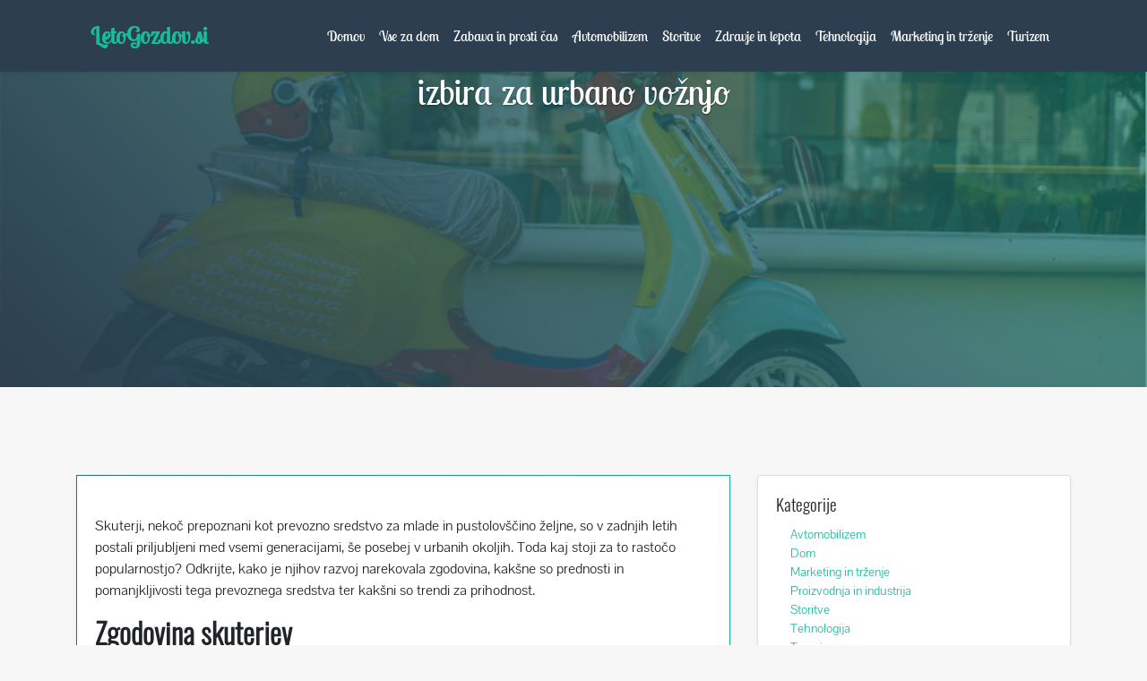

--- FILE ---
content_type: text/html; charset=UTF-8
request_url: https://www.letogozdov.si/skuterji/
body_size: 13201
content:
<!doctype html>
<html dir="ltr" lang="sl-SI" prefix="og: https://ogp.me/ns#">
<head>
    <meta charset="UTF-8">
    <meta name="viewport" content="width=device-width, initial-scale=1">
    <link rel="profile" href="https://gmpg.org/xfn/11">
    <title>Skuterji | LetoGozdov.si</title>
	<style>img:is([sizes="auto" i], [sizes^="auto," i]) { contain-intrinsic-size: 3000px 1500px }</style>
	
		<!-- All in One SEO 4.8.4.1 - aioseo.com -->
	<meta name="description" content="Skuterji so več kot le prevozno sredstvo. Odkrijte, kako kultura in trendi oblikujejo svet skuterjev in njihovo vlogo v sodobnem urbanem okolju." />
	<meta name="robots" content="max-snippet:-1, max-image-preview:large, max-video-preview:-1" />
	<meta name="author" content="gorecwp"/>
	<link rel="canonical" href="https://www.letogozdov.si/skuterji/" />
	<meta name="generator" content="All in One SEO (AIOSEO) 4.8.4.1" />
		<meta property="og:locale" content="sl_SI" />
		<meta property="og:site_name" content="LetoGozdov.si |" />
		<meta property="og:type" content="article" />
		<meta property="og:title" content="Skuterji | LetoGozdov.si" />
		<meta property="og:description" content="Skuterji so več kot le prevozno sredstvo. Odkrijte, kako kultura in trendi oblikujejo svet skuterjev in njihovo vlogo v sodobnem urbanem okolju." />
		<meta property="og:url" content="https://www.letogozdov.si/skuterji/" />
		<meta property="article:published_time" content="2023-08-28T20:15:20+00:00" />
		<meta property="article:modified_time" content="2023-08-28T20:18:27+00:00" />
		<meta name="twitter:card" content="summary_large_image" />
		<meta name="twitter:title" content="Skuterji | LetoGozdov.si" />
		<meta name="twitter:description" content="Skuterji so več kot le prevozno sredstvo. Odkrijte, kako kultura in trendi oblikujejo svet skuterjev in njihovo vlogo v sodobnem urbanem okolju." />
		<script type="application/ld+json" class="aioseo-schema">
			{"@context":"https:\/\/schema.org","@graph":[{"@type":"Article","@id":"https:\/\/www.letogozdov.si\/skuterji\/#article","name":"Skuterji | LetoGozdov.si","headline":"Zakaj so skuterji postali tako priljubljena izbira za urbano vo\u017enjo","author":{"@id":"https:\/\/www.letogozdov.si\/author\/gorecwp\/#author"},"publisher":{"@id":"https:\/\/www.letogozdov.si\/#organization"},"image":{"@type":"ImageObject","url":"https:\/\/www.letogozdov.si\/wp-content\/uploads\/2023\/08\/skuterji-2.png","width":800,"height":533,"caption":"Skuter"},"datePublished":"2023-08-28T22:15:20+02:00","dateModified":"2023-08-28T22:18:27+02:00","inLanguage":"sl-SI","mainEntityOfPage":{"@id":"https:\/\/www.letogozdov.si\/skuterji\/#webpage"},"isPartOf":{"@id":"https:\/\/www.letogozdov.si\/skuterji\/#webpage"},"articleSection":"Avtomobilizem, Skuterji"},{"@type":"BreadcrumbList","@id":"https:\/\/www.letogozdov.si\/skuterji\/#breadcrumblist","itemListElement":[{"@type":"ListItem","@id":"https:\/\/www.letogozdov.si#listItem","position":1,"name":"Domov","item":"https:\/\/www.letogozdov.si","nextItem":{"@type":"ListItem","@id":"https:\/\/www.letogozdov.si\/category\/avtomobilizem\/#listItem","name":"Avtomobilizem"}},{"@type":"ListItem","@id":"https:\/\/www.letogozdov.si\/category\/avtomobilizem\/#listItem","position":2,"name":"Avtomobilizem","item":"https:\/\/www.letogozdov.si\/category\/avtomobilizem\/","nextItem":{"@type":"ListItem","@id":"https:\/\/www.letogozdov.si\/skuterji\/#listItem","name":"Zakaj so skuterji postali tako priljubljena izbira za urbano vo\u017enjo"},"previousItem":{"@type":"ListItem","@id":"https:\/\/www.letogozdov.si#listItem","name":"Domov"}},{"@type":"ListItem","@id":"https:\/\/www.letogozdov.si\/skuterji\/#listItem","position":3,"name":"Zakaj so skuterji postali tako priljubljena izbira za urbano vo\u017enjo","previousItem":{"@type":"ListItem","@id":"https:\/\/www.letogozdov.si\/category\/avtomobilizem\/#listItem","name":"Avtomobilizem"}}]},{"@type":"Organization","@id":"https:\/\/www.letogozdov.si\/#organization","name":"LetoGozdov.si","url":"https:\/\/www.letogozdov.si\/"},{"@type":"Person","@id":"https:\/\/www.letogozdov.si\/author\/gorecwp\/#author","url":"https:\/\/www.letogozdov.si\/author\/gorecwp\/","name":"gorecwp","image":{"@type":"ImageObject","@id":"https:\/\/www.letogozdov.si\/skuterji\/#authorImage","url":"https:\/\/secure.gravatar.com\/avatar\/2eb509e622db95d1c0dbe9bb9ce0d9dd8785aafea8a621636ca68d5be08fb122?s=96&d=mm&r=g","width":96,"height":96,"caption":"gorecwp"}},{"@type":"WebPage","@id":"https:\/\/www.letogozdov.si\/skuterji\/#webpage","url":"https:\/\/www.letogozdov.si\/skuterji\/","name":"Skuterji | LetoGozdov.si","description":"Skuterji so ve\u010d kot le prevozno sredstvo. Odkrijte, kako kultura in trendi oblikujejo svet skuterjev in njihovo vlogo v sodobnem urbanem okolju.","inLanguage":"sl-SI","isPartOf":{"@id":"https:\/\/www.letogozdov.si\/#website"},"breadcrumb":{"@id":"https:\/\/www.letogozdov.si\/skuterji\/#breadcrumblist"},"author":{"@id":"https:\/\/www.letogozdov.si\/author\/gorecwp\/#author"},"creator":{"@id":"https:\/\/www.letogozdov.si\/author\/gorecwp\/#author"},"image":{"@type":"ImageObject","url":"https:\/\/www.letogozdov.si\/wp-content\/uploads\/2023\/08\/skuterji-2.png","@id":"https:\/\/www.letogozdov.si\/skuterji\/#mainImage","width":800,"height":533,"caption":"Skuter"},"primaryImageOfPage":{"@id":"https:\/\/www.letogozdov.si\/skuterji\/#mainImage"},"datePublished":"2023-08-28T22:15:20+02:00","dateModified":"2023-08-28T22:18:27+02:00"},{"@type":"WebSite","@id":"https:\/\/www.letogozdov.si\/#website","url":"https:\/\/www.letogozdov.si\/","name":"LetoGozdov.si","inLanguage":"sl-SI","publisher":{"@id":"https:\/\/www.letogozdov.si\/#organization"}}]}
		</script>
		<!-- All in One SEO -->

<link rel="alternate" type="application/rss+xml" title="LetoGozdov.si &raquo; Vir" href="https://www.letogozdov.si/feed/" />
<script type="text/javascript">
/* <![CDATA[ */
window._wpemojiSettings = {"baseUrl":"https:\/\/s.w.org\/images\/core\/emoji\/16.0.1\/72x72\/","ext":".png","svgUrl":"https:\/\/s.w.org\/images\/core\/emoji\/16.0.1\/svg\/","svgExt":".svg","source":{"concatemoji":"https:\/\/www.letogozdov.si\/wp-includes\/js\/wp-emoji-release.min.js?ver=6.8.3"}};
/*! This file is auto-generated */
!function(s,n){var o,i,e;function c(e){try{var t={supportTests:e,timestamp:(new Date).valueOf()};sessionStorage.setItem(o,JSON.stringify(t))}catch(e){}}function p(e,t,n){e.clearRect(0,0,e.canvas.width,e.canvas.height),e.fillText(t,0,0);var t=new Uint32Array(e.getImageData(0,0,e.canvas.width,e.canvas.height).data),a=(e.clearRect(0,0,e.canvas.width,e.canvas.height),e.fillText(n,0,0),new Uint32Array(e.getImageData(0,0,e.canvas.width,e.canvas.height).data));return t.every(function(e,t){return e===a[t]})}function u(e,t){e.clearRect(0,0,e.canvas.width,e.canvas.height),e.fillText(t,0,0);for(var n=e.getImageData(16,16,1,1),a=0;a<n.data.length;a++)if(0!==n.data[a])return!1;return!0}function f(e,t,n,a){switch(t){case"flag":return n(e,"\ud83c\udff3\ufe0f\u200d\u26a7\ufe0f","\ud83c\udff3\ufe0f\u200b\u26a7\ufe0f")?!1:!n(e,"\ud83c\udde8\ud83c\uddf6","\ud83c\udde8\u200b\ud83c\uddf6")&&!n(e,"\ud83c\udff4\udb40\udc67\udb40\udc62\udb40\udc65\udb40\udc6e\udb40\udc67\udb40\udc7f","\ud83c\udff4\u200b\udb40\udc67\u200b\udb40\udc62\u200b\udb40\udc65\u200b\udb40\udc6e\u200b\udb40\udc67\u200b\udb40\udc7f");case"emoji":return!a(e,"\ud83e\udedf")}return!1}function g(e,t,n,a){var r="undefined"!=typeof WorkerGlobalScope&&self instanceof WorkerGlobalScope?new OffscreenCanvas(300,150):s.createElement("canvas"),o=r.getContext("2d",{willReadFrequently:!0}),i=(o.textBaseline="top",o.font="600 32px Arial",{});return e.forEach(function(e){i[e]=t(o,e,n,a)}),i}function t(e){var t=s.createElement("script");t.src=e,t.defer=!0,s.head.appendChild(t)}"undefined"!=typeof Promise&&(o="wpEmojiSettingsSupports",i=["flag","emoji"],n.supports={everything:!0,everythingExceptFlag:!0},e=new Promise(function(e){s.addEventListener("DOMContentLoaded",e,{once:!0})}),new Promise(function(t){var n=function(){try{var e=JSON.parse(sessionStorage.getItem(o));if("object"==typeof e&&"number"==typeof e.timestamp&&(new Date).valueOf()<e.timestamp+604800&&"object"==typeof e.supportTests)return e.supportTests}catch(e){}return null}();if(!n){if("undefined"!=typeof Worker&&"undefined"!=typeof OffscreenCanvas&&"undefined"!=typeof URL&&URL.createObjectURL&&"undefined"!=typeof Blob)try{var e="postMessage("+g.toString()+"("+[JSON.stringify(i),f.toString(),p.toString(),u.toString()].join(",")+"));",a=new Blob([e],{type:"text/javascript"}),r=new Worker(URL.createObjectURL(a),{name:"wpTestEmojiSupports"});return void(r.onmessage=function(e){c(n=e.data),r.terminate(),t(n)})}catch(e){}c(n=g(i,f,p,u))}t(n)}).then(function(e){for(var t in e)n.supports[t]=e[t],n.supports.everything=n.supports.everything&&n.supports[t],"flag"!==t&&(n.supports.everythingExceptFlag=n.supports.everythingExceptFlag&&n.supports[t]);n.supports.everythingExceptFlag=n.supports.everythingExceptFlag&&!n.supports.flag,n.DOMReady=!1,n.readyCallback=function(){n.DOMReady=!0}}).then(function(){return e}).then(function(){var e;n.supports.everything||(n.readyCallback(),(e=n.source||{}).concatemoji?t(e.concatemoji):e.wpemoji&&e.twemoji&&(t(e.twemoji),t(e.wpemoji)))}))}((window,document),window._wpemojiSettings);
/* ]]> */
</script>
<style id='wp-emoji-styles-inline-css' type='text/css'>

	img.wp-smiley, img.emoji {
		display: inline !important;
		border: none !important;
		box-shadow: none !important;
		height: 1em !important;
		width: 1em !important;
		margin: 0 0.07em !important;
		vertical-align: -0.1em !important;
		background: none !important;
		padding: 0 !important;
	}
</style>
<link rel='stylesheet' id='wp-block-library-css' href='https://www.letogozdov.si/wp-includes/css/dist/block-library/style.min.css?ver=6.8.3' type='text/css' media='all' />
<style id='classic-theme-styles-inline-css' type='text/css'>
/*! This file is auto-generated */
.wp-block-button__link{color:#fff;background-color:#32373c;border-radius:9999px;box-shadow:none;text-decoration:none;padding:calc(.667em + 2px) calc(1.333em + 2px);font-size:1.125em}.wp-block-file__button{background:#32373c;color:#fff;text-decoration:none}
</style>
<style id='global-styles-inline-css' type='text/css'>
:root{--wp--preset--aspect-ratio--square: 1;--wp--preset--aspect-ratio--4-3: 4/3;--wp--preset--aspect-ratio--3-4: 3/4;--wp--preset--aspect-ratio--3-2: 3/2;--wp--preset--aspect-ratio--2-3: 2/3;--wp--preset--aspect-ratio--16-9: 16/9;--wp--preset--aspect-ratio--9-16: 9/16;--wp--preset--color--black: #000000;--wp--preset--color--cyan-bluish-gray: #abb8c3;--wp--preset--color--white: #ffffff;--wp--preset--color--pale-pink: #f78da7;--wp--preset--color--vivid-red: #cf2e2e;--wp--preset--color--luminous-vivid-orange: #ff6900;--wp--preset--color--luminous-vivid-amber: #fcb900;--wp--preset--color--light-green-cyan: #7bdcb5;--wp--preset--color--vivid-green-cyan: #00d084;--wp--preset--color--pale-cyan-blue: #8ed1fc;--wp--preset--color--vivid-cyan-blue: #0693e3;--wp--preset--color--vivid-purple: #9b51e0;--wp--preset--gradient--vivid-cyan-blue-to-vivid-purple: linear-gradient(135deg,rgba(6,147,227,1) 0%,rgb(155,81,224) 100%);--wp--preset--gradient--light-green-cyan-to-vivid-green-cyan: linear-gradient(135deg,rgb(122,220,180) 0%,rgb(0,208,130) 100%);--wp--preset--gradient--luminous-vivid-amber-to-luminous-vivid-orange: linear-gradient(135deg,rgba(252,185,0,1) 0%,rgba(255,105,0,1) 100%);--wp--preset--gradient--luminous-vivid-orange-to-vivid-red: linear-gradient(135deg,rgba(255,105,0,1) 0%,rgb(207,46,46) 100%);--wp--preset--gradient--very-light-gray-to-cyan-bluish-gray: linear-gradient(135deg,rgb(238,238,238) 0%,rgb(169,184,195) 100%);--wp--preset--gradient--cool-to-warm-spectrum: linear-gradient(135deg,rgb(74,234,220) 0%,rgb(151,120,209) 20%,rgb(207,42,186) 40%,rgb(238,44,130) 60%,rgb(251,105,98) 80%,rgb(254,248,76) 100%);--wp--preset--gradient--blush-light-purple: linear-gradient(135deg,rgb(255,206,236) 0%,rgb(152,150,240) 100%);--wp--preset--gradient--blush-bordeaux: linear-gradient(135deg,rgb(254,205,165) 0%,rgb(254,45,45) 50%,rgb(107,0,62) 100%);--wp--preset--gradient--luminous-dusk: linear-gradient(135deg,rgb(255,203,112) 0%,rgb(199,81,192) 50%,rgb(65,88,208) 100%);--wp--preset--gradient--pale-ocean: linear-gradient(135deg,rgb(255,245,203) 0%,rgb(182,227,212) 50%,rgb(51,167,181) 100%);--wp--preset--gradient--electric-grass: linear-gradient(135deg,rgb(202,248,128) 0%,rgb(113,206,126) 100%);--wp--preset--gradient--midnight: linear-gradient(135deg,rgb(2,3,129) 0%,rgb(40,116,252) 100%);--wp--preset--font-size--small: 13px;--wp--preset--font-size--medium: 20px;--wp--preset--font-size--large: 36px;--wp--preset--font-size--x-large: 42px;--wp--preset--spacing--20: 0.44rem;--wp--preset--spacing--30: 0.67rem;--wp--preset--spacing--40: 1rem;--wp--preset--spacing--50: 1.5rem;--wp--preset--spacing--60: 2.25rem;--wp--preset--spacing--70: 3.38rem;--wp--preset--spacing--80: 5.06rem;--wp--preset--shadow--natural: 6px 6px 9px rgba(0, 0, 0, 0.2);--wp--preset--shadow--deep: 12px 12px 50px rgba(0, 0, 0, 0.4);--wp--preset--shadow--sharp: 6px 6px 0px rgba(0, 0, 0, 0.2);--wp--preset--shadow--outlined: 6px 6px 0px -3px rgba(255, 255, 255, 1), 6px 6px rgba(0, 0, 0, 1);--wp--preset--shadow--crisp: 6px 6px 0px rgba(0, 0, 0, 1);}:where(.is-layout-flex){gap: 0.5em;}:where(.is-layout-grid){gap: 0.5em;}body .is-layout-flex{display: flex;}.is-layout-flex{flex-wrap: wrap;align-items: center;}.is-layout-flex > :is(*, div){margin: 0;}body .is-layout-grid{display: grid;}.is-layout-grid > :is(*, div){margin: 0;}:where(.wp-block-columns.is-layout-flex){gap: 2em;}:where(.wp-block-columns.is-layout-grid){gap: 2em;}:where(.wp-block-post-template.is-layout-flex){gap: 1.25em;}:where(.wp-block-post-template.is-layout-grid){gap: 1.25em;}.has-black-color{color: var(--wp--preset--color--black) !important;}.has-cyan-bluish-gray-color{color: var(--wp--preset--color--cyan-bluish-gray) !important;}.has-white-color{color: var(--wp--preset--color--white) !important;}.has-pale-pink-color{color: var(--wp--preset--color--pale-pink) !important;}.has-vivid-red-color{color: var(--wp--preset--color--vivid-red) !important;}.has-luminous-vivid-orange-color{color: var(--wp--preset--color--luminous-vivid-orange) !important;}.has-luminous-vivid-amber-color{color: var(--wp--preset--color--luminous-vivid-amber) !important;}.has-light-green-cyan-color{color: var(--wp--preset--color--light-green-cyan) !important;}.has-vivid-green-cyan-color{color: var(--wp--preset--color--vivid-green-cyan) !important;}.has-pale-cyan-blue-color{color: var(--wp--preset--color--pale-cyan-blue) !important;}.has-vivid-cyan-blue-color{color: var(--wp--preset--color--vivid-cyan-blue) !important;}.has-vivid-purple-color{color: var(--wp--preset--color--vivid-purple) !important;}.has-black-background-color{background-color: var(--wp--preset--color--black) !important;}.has-cyan-bluish-gray-background-color{background-color: var(--wp--preset--color--cyan-bluish-gray) !important;}.has-white-background-color{background-color: var(--wp--preset--color--white) !important;}.has-pale-pink-background-color{background-color: var(--wp--preset--color--pale-pink) !important;}.has-vivid-red-background-color{background-color: var(--wp--preset--color--vivid-red) !important;}.has-luminous-vivid-orange-background-color{background-color: var(--wp--preset--color--luminous-vivid-orange) !important;}.has-luminous-vivid-amber-background-color{background-color: var(--wp--preset--color--luminous-vivid-amber) !important;}.has-light-green-cyan-background-color{background-color: var(--wp--preset--color--light-green-cyan) !important;}.has-vivid-green-cyan-background-color{background-color: var(--wp--preset--color--vivid-green-cyan) !important;}.has-pale-cyan-blue-background-color{background-color: var(--wp--preset--color--pale-cyan-blue) !important;}.has-vivid-cyan-blue-background-color{background-color: var(--wp--preset--color--vivid-cyan-blue) !important;}.has-vivid-purple-background-color{background-color: var(--wp--preset--color--vivid-purple) !important;}.has-black-border-color{border-color: var(--wp--preset--color--black) !important;}.has-cyan-bluish-gray-border-color{border-color: var(--wp--preset--color--cyan-bluish-gray) !important;}.has-white-border-color{border-color: var(--wp--preset--color--white) !important;}.has-pale-pink-border-color{border-color: var(--wp--preset--color--pale-pink) !important;}.has-vivid-red-border-color{border-color: var(--wp--preset--color--vivid-red) !important;}.has-luminous-vivid-orange-border-color{border-color: var(--wp--preset--color--luminous-vivid-orange) !important;}.has-luminous-vivid-amber-border-color{border-color: var(--wp--preset--color--luminous-vivid-amber) !important;}.has-light-green-cyan-border-color{border-color: var(--wp--preset--color--light-green-cyan) !important;}.has-vivid-green-cyan-border-color{border-color: var(--wp--preset--color--vivid-green-cyan) !important;}.has-pale-cyan-blue-border-color{border-color: var(--wp--preset--color--pale-cyan-blue) !important;}.has-vivid-cyan-blue-border-color{border-color: var(--wp--preset--color--vivid-cyan-blue) !important;}.has-vivid-purple-border-color{border-color: var(--wp--preset--color--vivid-purple) !important;}.has-vivid-cyan-blue-to-vivid-purple-gradient-background{background: var(--wp--preset--gradient--vivid-cyan-blue-to-vivid-purple) !important;}.has-light-green-cyan-to-vivid-green-cyan-gradient-background{background: var(--wp--preset--gradient--light-green-cyan-to-vivid-green-cyan) !important;}.has-luminous-vivid-amber-to-luminous-vivid-orange-gradient-background{background: var(--wp--preset--gradient--luminous-vivid-amber-to-luminous-vivid-orange) !important;}.has-luminous-vivid-orange-to-vivid-red-gradient-background{background: var(--wp--preset--gradient--luminous-vivid-orange-to-vivid-red) !important;}.has-very-light-gray-to-cyan-bluish-gray-gradient-background{background: var(--wp--preset--gradient--very-light-gray-to-cyan-bluish-gray) !important;}.has-cool-to-warm-spectrum-gradient-background{background: var(--wp--preset--gradient--cool-to-warm-spectrum) !important;}.has-blush-light-purple-gradient-background{background: var(--wp--preset--gradient--blush-light-purple) !important;}.has-blush-bordeaux-gradient-background{background: var(--wp--preset--gradient--blush-bordeaux) !important;}.has-luminous-dusk-gradient-background{background: var(--wp--preset--gradient--luminous-dusk) !important;}.has-pale-ocean-gradient-background{background: var(--wp--preset--gradient--pale-ocean) !important;}.has-electric-grass-gradient-background{background: var(--wp--preset--gradient--electric-grass) !important;}.has-midnight-gradient-background{background: var(--wp--preset--gradient--midnight) !important;}.has-small-font-size{font-size: var(--wp--preset--font-size--small) !important;}.has-medium-font-size{font-size: var(--wp--preset--font-size--medium) !important;}.has-large-font-size{font-size: var(--wp--preset--font-size--large) !important;}.has-x-large-font-size{font-size: var(--wp--preset--font-size--x-large) !important;}
:where(.wp-block-post-template.is-layout-flex){gap: 1.25em;}:where(.wp-block-post-template.is-layout-grid){gap: 1.25em;}
:where(.wp-block-columns.is-layout-flex){gap: 2em;}:where(.wp-block-columns.is-layout-grid){gap: 2em;}
:root :where(.wp-block-pullquote){font-size: 1.5em;line-height: 1.6;}
</style>
<link rel='stylesheet' id='contact-form-7-css' href='https://www.letogozdov.si/wp-content/plugins/contact-form-7/includes/css/styles.css?ver=6.1' type='text/css' media='all' />
<link rel='stylesheet' id='doody-bootstrap-css-css' href='https://www.letogozdov.si/wp-content/themes/doody/assets/css/flatly.min.css?ver=6.8.3' type='text/css' media='all' />
<link rel='stylesheet' id='doody-hovercss-css' href='https://www.letogozdov.si/wp-content/themes/doody/assets/css/hovercss/hover-min.css?ver=6.8.3' type='text/css' media='all' />
<link rel='stylesheet' id='doody-fontawesome-css' href='https://www.letogozdov.si/wp-content/themes/doody/assets/css/fontawesome/css/all.min.css?ver=6.8.3' type='text/css' media='all' />
<link rel='stylesheet' id='doody-style-css' href='https://www.letogozdov.si/wp-content/themes/doody/style.css?ver=6.8.3' type='text/css' media='all' />
<script type="text/javascript" src="https://www.letogozdov.si/wp-includes/js/dist/hooks.min.js?ver=4d63a3d491d11ffd8ac6" id="wp-hooks-js"></script>
<script type="text/javascript" id="say-what-js-js-extra">
/* <![CDATA[ */
var say_what_data = {"replacements":{"doody|Posted in %1$s|":"Objavljeno v %1$s"}};
/* ]]> */
</script>
<script type="text/javascript" src="https://www.letogozdov.si/wp-content/plugins/say-what/assets/build/frontend.js?ver=fd31684c45e4d85aeb4e" id="say-what-js-js"></script>
<script type="text/javascript" src="https://www.letogozdov.si/wp-includes/js/jquery/jquery.min.js?ver=3.7.1" id="jquery-core-js"></script>
<script type="text/javascript" src="https://www.letogozdov.si/wp-includes/js/jquery/jquery-migrate.min.js?ver=3.4.1" id="jquery-migrate-js"></script>
<link rel="https://api.w.org/" href="https://www.letogozdov.si/wp-json/" /><link rel="alternate" title="JSON" type="application/json" href="https://www.letogozdov.si/wp-json/wp/v2/posts/4037" /><meta name="generator" content="WordPress 6.8.3" />
<link rel='shortlink' href='https://www.letogozdov.si/?p=4037' />
<link rel="alternate" title="oEmbed (JSON)" type="application/json+oembed" href="https://www.letogozdov.si/wp-json/oembed/1.0/embed?url=https%3A%2F%2Fwww.letogozdov.si%2Fskuterji%2F" />
<link rel="alternate" title="oEmbed (XML)" type="text/xml+oembed" href="https://www.letogozdov.si/wp-json/oembed/1.0/embed?url=https%3A%2F%2Fwww.letogozdov.si%2Fskuterji%2F&#038;format=xml" />

		<style type="text/css" id="wp-custom-css">
			.entry-meta .author {display: none}

.custom-header, img.vh-100, .bg-gradient{height:700px!important}

.tags-links{
	display:none;
}

.home .type-post {
	height:700px !important;
}		</style>
		</head>

<body class="wp-singular post-template-default single single-post postid-4037 single-format-standard wp-theme-doody">
<div id="page" class="site">
    <a class="skip-link screen-reader-text" href="#content">Skip to content</a>

        <header id="masthead" class="site-header fixed-top shadow-sm navbar-dark bg-primary">
            <div class="container">
                
<nav class="navbar navbar-expand-xl">
    <div class="navbar-brand">
                <a class="site-title" href="https://www.letogozdov.si/"
           rel="home">LetoGozdov.si</a>
    </div>
    <button class="navbar-toggler" type="button" data-toggle="collapse" data-target="#main-nav"
            aria-controls="" aria-expanded="false" aria-label="Toggle navigation">
        <span class="navbar-toggler-icon"></span>
    </button>

    <div id="main-nav" class="collapse navbar-collapse justify-content-end"><ul id="menu-meni-02" class="navbar-nav"><li id="menu-item-13" class="nav-item menu-item menu-item-type-custom menu-item-object-custom menu-item-home menu-item-13"><a title="Domov" href="http://www.letogozdov.si/" class="nav-link">Domov</a></li>
<li id="menu-item-2878" class="nav-item menu-item menu-item-type-taxonomy menu-item-object-category menu-item-2878"><a title="Vse za dom" href="https://www.letogozdov.si/category/dom/" class="nav-link">Vse za dom</a></li>
<li id="menu-item-262" class="nav-item menu-item menu-item-type-custom menu-item-object-custom menu-item-262"><a title="Zabava in prosti čas" href="http://www.letogozdov.si/category/zabava-in-prosti-cas/" class="nav-link">Zabava in prosti čas</a></li>
<li id="menu-item-4116" class="nav-item menu-item menu-item-type-taxonomy menu-item-object-category current-post-ancestor current-menu-parent current-post-parent menu-item-4116"><a title="Avtomobilizem" href="https://www.letogozdov.si/category/avtomobilizem/" class="nav-link">Avtomobilizem</a></li>
<li id="menu-item-4705" class="nav-item menu-item menu-item-type-taxonomy menu-item-object-category menu-item-4705"><a title="Storitve" href="https://www.letogozdov.si/category/storitve/" class="nav-link">Storitve</a></li>
<li id="menu-item-4707" class="nav-item menu-item menu-item-type-taxonomy menu-item-object-category menu-item-4707"><a title="Zdravje in lepota" href="https://www.letogozdov.si/category/zdravje-in-lepota/" class="nav-link">Zdravje in lepota</a></li>
<li id="menu-item-4708" class="nav-item menu-item menu-item-type-taxonomy menu-item-object-category menu-item-4708"><a title="Tehnologija" href="https://www.letogozdov.si/category/tehnologija/" class="nav-link">Tehnologija</a></li>
<li id="menu-item-4709" class="nav-item menu-item menu-item-type-taxonomy menu-item-object-category menu-item-4709"><a title="Marketing in trženje" href="https://www.letogozdov.si/category/marketing-in-trzenje/" class="nav-link">Marketing in trženje</a></li>
<li id="menu-item-4710" class="nav-item menu-item menu-item-type-taxonomy menu-item-object-category menu-item-4710"><a title="Turizem" href="https://www.letogozdov.si/category/turizem/" class="nav-link">Turizem</a></li>
</ul></div></nav><!-- #site-navigation -->
            </div>
        </header><!-- #masthead -->


    
<div class="featured-header-image">
    <img src=https://www.letogozdov.si/wp-content/uploads/2023/08/skuterji-2.png>
    <div class="bg-gradient">
        <header class="entry-header centered">
            <h1 class="entry-title">Zakaj so skuterji postali tako priljubljena izbira za urbano vožnjo</h1>        </header><!-- .entry-header -->
    </div>
</div>
<!-- .featured-image-header -->

    <div id="content" class="site-content">
        <div class="container">
            <div class="row">

    <div id="primary" class="content-area col-sm-12 col-lg-8">

        <main id="main" class="site-main card shadow-sm module-border-wrap mb-4">
            <div class="card-body">
                 
<article id="post-4037" class="post-4037 post type-post status-publish format-standard has-post-thumbnail hentry category-avtomobilizem tag-skuterji">

    
    <div class="entry-content">
        <p>Skuterji, nekoč prepoznani kot prevozno sredstvo za mlade in pustolovščino željne, so v zadnjih letih postali priljubljeni med vsemi generacijami, še posebej v urbanih okoljih. Toda kaj stoji za to rastočo popularnostjo? Odkrijte, kako je njihov razvoj narekovala zgodovina, kakšne so prednosti in pomanjkljivosti tega prevoznega sredstva ter kakšni so trendi za prihodnost.</p>
<h2><strong>Zgodovina skuterjev</strong></h2>
<p><a href="https://www.peugeot-skuterji.com/">Skuterji (Peugeot</a> že 120 let predstavlja vodilno znamko na področju tehnologije) so se začeli pojavljati začetku 20. stoletja kot prototipi, ki so se sčasoma razvili v prepoznavne modele, ki jih poznamo danes.</p>
<p>Značilnost skuterjev je <strong>njihova kompaktna zasnova z nizkim podvozjem in kolesi manjše velikosti v primerjavi z motocikli</strong>. Njihova priljubljenost je bila od samega začetka povezana z njihovo praktičnostjo v mestnih okoljih, saj so omogočali enostavno parkiranje in manevriranje po ozkih ulicah.</p>
<p>Izpostaviti pa je potrebno podjetje, ki je skuterje resnično postavilo na zemljevid svetovne mobilnosti: <strong>Piaggio z njihovo Vespo</strong>. Po drugi svetovni vojni je bilo v Italiji nujno potrebno omogočiti cenovno ugodno in učinkovito prevozno sredstvo, da bi spodbudilo gospodarsko obnovo. Leta 1946 je Piaggio predstavil <strong>Vespo, ki je hitro postala simbol svobode, mladosti in italijanskega stila</strong>. Njena ikonična zasnova in praktičnost sta jo hitro naredili za globalni fenomen.</p>
<p>V naslednjih desetletjih so se skuterji razširili po vsem svetu in postali priljubljeni v različnih kulturah, od Evrope do Azije. V nekaterih azijskih državah so skuterji postali ključni del urbanih prevoznih sredstev, kjer jih milijoni ljudi uporabljajo za vsakodnevni prevoz.</p>
<p>S tehnološkim napredkom in večanjem zaskrbljenosti zaradi okoljskih vplivov fosilnih goriv, so se v zadnjem času začeli pojavljati tudi <strong>električni skuterji</strong>. Ta novi val skuterjev ponuja obetavno alternativo tradicionalnim modelom, s čimer se zgodba skuterjev še naprej razvija ter prilagaja potrebam sodobnega sveta.</p>
<figure id="attachment_4040" aria-describedby="caption-attachment-4040" style="width: 800px" class="wp-caption aligncenter"><img fetchpriority="high" decoding="async" class="wp-image-4040 size-full" src="https://www.letogozdov.si/wp-content/uploads/2023/08/skuterji-3.png" alt="" width="800" height="533" srcset="https://www.letogozdov.si/wp-content/uploads/2023/08/skuterji-3.png 800w, https://www.letogozdov.si/wp-content/uploads/2023/08/skuterji-3-300x200.png 300w, https://www.letogozdov.si/wp-content/uploads/2023/08/skuterji-3-768x512.png 768w" sizes="(max-width: 800px) 100vw, 800px" /><figcaption id="caption-attachment-4040" class="wp-caption-text">Električni skuter &#8211; prihodnost udobnega in priročnega prevoza</figcaption></figure>
<p>&nbsp;</p>
<h2><strong>Prednosti vožnje s skuterjem</strong></h2>
<p><strong>Učinkovitost</strong></p>
<p>Skuterji so zelo učinkoviti pri porabi goriva, zlasti pri manjših močeh.</p>
<p><strong>Priročnost</strong></p>
<p>Zaradi svoje kompaktne velikosti lajšajo izzive parkiranja v mestih, kjer je zaradi zasičenost prometa čedalje težje najti parkirano mesto. Skuterji torej omogočajo hitro in enostavno premikanje po mestu, izogibanje prometnim zamaškom in lažje iskanje parkirnih mest.</p>
<p><strong>Stroškovna učinkovitost</strong></p>
<p>Vzdrževanje je pogosto cenejše kot pri večjih motornih vozilih. Vožnja z njim skuterjem je običajno cenejša od vožnje z avtomobilom,  stroškovna učinkovitost pa se ne pokaže ne samo pri nakupu, ampak tudi pri vzdrževanju, gorivu in parkiranju.</p>
<p><strong>Okoljska zavest</strong></p>
<p>Električni skuterji omogočajo vožnjo brez izpustov. Napredki na področju baterijske tehnologije in električnih motorjev so električne skuterje naredili bolj zanesljive, trajnejše in učinkovite, kar je povečalo njihovo priljubljenost. <strong><br />
Električni skuterji zagotovo predstavljajo okolju prijazno alternativo avtomobilom, saj zmanjšujejo emisije in onesnaževanje zraka. </strong></p>
<h2><strong>Pomanjkljivosti</strong></h2>
<ul>
<li><strong>Omejen doseg</strong></li>
</ul>
<p>Čeprav lahko z nekaterimi skuterji (zlasti bencinskimi) prevozimo kar precejšnje razdalje, imajo električni skuterji do naslednjega polnjenja omejen doseg.</p>
<ul>
<li><strong>Manjša nosilnost</strong></li>
</ul>
<p>Skuterji niso idealni za prevoz večjih bremen ali dodatnega potnika, čeprav nekateri modeli vožnjo dveh potnikov omogočajo.</p>
<ul>
<li><strong>Varnost</strong></li>
</ul>
<p>Zaradi manjše velikosti in zaščite so lahko vozniki skuterjev bolj izpostavljeni nesrečam.</p>
<h2><strong>Kultura in trendi</strong></h2>
<p>K priljubljenosti skuterjev je precej prispevala mladinska kultura, ki prisega na uporabo tega prevoznega sredstva. V nekaterih kulturah, še posebej v Evropi, je skuter postal ne le prevozno sredstvo, ampak tudi modni »dodatek&#8221;. <strong>Znamke, kot so Vespa, so postale ikonične in simbolizirajo določen življenjski stil</strong>.</p>
<figure id="attachment_4038" aria-describedby="caption-attachment-4038" style="width: 800px" class="wp-caption aligncenter"><img decoding="async" class="wp-image-4038 size-full" src="https://www.letogozdov.si/wp-content/uploads/2023/08/skuterji-1.png" alt="" width="800" height="533" srcset="https://www.letogozdov.si/wp-content/uploads/2023/08/skuterji-1.png 800w, https://www.letogozdov.si/wp-content/uploads/2023/08/skuterji-1-300x200.png 300w, https://www.letogozdov.si/wp-content/uploads/2023/08/skuterji-1-768x512.png 768w" sizes="(max-width: 800px) 100vw, 800px" /><figcaption id="caption-attachment-4038" class="wp-caption-text">Kultura in trendi, povezani s skuterji, so zrcalo širših družbenih trendov in potreb.</figcaption></figure>
<h2><strong>Spoznajte Peugeot skuterje </strong></h2>
<p>V letu 2018 so se Peugeot skuterji osredotočali na svojo bogato zgodovino in obetavno prihodnost. Blagovna znamka, ki je del strategije družbe Mahindra Group, ima močno povezavo z znamko Automobiles Peugeot. Generalni direktor Peugeot Scooters, Costantino Sambuy, nad dosežki znamke izraža velik ponos, saj je <strong>Peugeot vodilno ime na področju tehnologije skuterjev že 120 let</strong>.</p>
<p>Začetki segajo k prvemu motorju iz leta 1898 in prvim električnim skuterjem, ki so ga lansirali leta 1996. Z zgodovinskimi zmagami na Monza Moto Grand Prix in ikoničnimi modeli, kot so Peugeot 103, S55, Kisbee, Speedfight in Metropolis, se znamka stalno prilagaja in inovira. Skuterji Peugeot v prihodnosti obljubljajo novo generacijo električnih dvokolesnikov.</p>
<p><strong>V obdobju, ko se mesta soočajo s prometnimi izzivi in ekološkimi težavami, skuterji ponujajo inovativno rešitev, ki je tako stilsko dovršena kot funkcionalna. So več kot le prevozno sredstvo &#8211; so odraz kulture, tehnologije in prilagodljivosti človeškega duha, ki se vedno prilagaja in išče boljše načine za povezovanje ljudi in krajev. Rastoča priljubljenost skuterjev je odraz njihove funkcionalnosti, ekološke odgovornosti in kulturološkega vpliva. Blagovne znamke, kot je Peugeot, pa s svojo bogato zgodovino in inovativno vizijo vodijo pot v svetlejšo, bolj povezano in trajnostno urbano prihodnost.</strong></p>
<p>&nbsp;</p>
    </div><!-- .entry-content -->

    <footer class="entry-footer">
        <span class="cat-links">Objavljeno v <a href="https://www.letogozdov.si/category/avtomobilizem/" rel="category tag">Avtomobilizem</a></span> | <span class="tags-links">Označeno <a href="https://www.letogozdov.si/tag/skuterji/" rel="tag">Skuterji</a></span>    </footer><!-- .entry-footer -->
</article><!-- #post-4037 -->

                    <div class="card-body">

                        
	<nav class="navigation post-navigation" aria-label="Prispevki">
		<h2 class="screen-reader-text">Navigacija prispevka</h2>
		<div class="nav-links"><div class="nav-previous"><a href="https://www.letogozdov.si/bolovi-u-zeludcu/" rel="prev">Stres i bolovi u želudcu: Kako su povezani i kako se s njima nositi</a></div><div class="nav-next"><a href="https://www.letogozdov.si/smucisce-golte/" rel="next">Smučišče Golte – snežena zabava za vso družino</a></div></div>
	</nav>                    </div>


                            </div>
        </main><!-- #main -->
    </div><!-- #primary -->


<aside id="secondary" class="widget-area col-sm-12 col-lg-4 mt-xs-4">
	<section id="categories-2" class="widget card shadow-sm mb-4 widget_categories"><h5 class="widget-title card-title">Kategorije</h5>
			<ul>
					<li class="cat-item cat-item-151"><a href="https://www.letogozdov.si/category/avtomobilizem/">Avtomobilizem</a>
</li>
	<li class="cat-item cat-item-67"><a href="https://www.letogozdov.si/category/dom/">Dom</a>
</li>
	<li class="cat-item cat-item-547"><a href="https://www.letogozdov.si/category/marketing-in-trzenje/">Marketing in trženje</a>
</li>
	<li class="cat-item cat-item-572"><a href="https://www.letogozdov.si/category/proizvodnja-in-industrija/">Proizvodnja in industrija</a>
</li>
	<li class="cat-item cat-item-23"><a href="https://www.letogozdov.si/category/storitve/">Storitve</a>
</li>
	<li class="cat-item cat-item-304"><a href="https://www.letogozdov.si/category/tehnologija/">Tehnologija</a>
</li>
	<li class="cat-item cat-item-31"><a href="https://www.letogozdov.si/category/trgovine/">Trgovine</a>
</li>
	<li class="cat-item cat-item-593"><a href="https://www.letogozdov.si/category/turizem/">Turizem</a>
</li>
	<li class="cat-item cat-item-22"><a href="https://www.letogozdov.si/category/zabava-in-prosti-cas/">Zabava in prosti čas</a>
</li>
	<li class="cat-item cat-item-553"><a href="https://www.letogozdov.si/category/zdravje-in-lepota/">Zdravje in lepota</a>
</li>
			</ul>

			</section><section id="pages-2" class="widget card shadow-sm mb-4 widget_pages"><h5 class="widget-title card-title">Zanimivosti</h5>
			<ul>
				<li class="page_item page-item-508"><a href="https://www.letogozdov.si/imenik-spletnih-strani/">Imenik spletnih strani</a></li>
<li class="page_item page-item-895"><a href="https://www.letogozdov.si/jogi/">Jogi</a></li>
<li class="page_item page-item-539"><a href="https://www.letogozdov.si/kvalitetne-sedezne-garniture/">Kvalitetne sedežne garniture</a></li>
<li class="page_item page-item-496"><a href="https://www.letogozdov.si/moja-slovenija-na-dlani/">Moja Slovenija na dlani</a></li>
<li class="page_item page-item-850"><a href="https://www.letogozdov.si/notranja-vrata-porta-doors/">Notranja vrata porta doors</a></li>
<li class="page_item page-item-499"><a href="https://www.letogozdov.si/orodje-metal-mikulic/">Orodje Metal Mikulić</a></li>
<li class="page_item page-item-665"><a href="https://www.letogozdov.si/otroske-dekoracije-na-steni/">Otroške dekoracije na steni</a></li>
<li class="page_item page-item-511"><a href="https://www.letogozdov.si/proficenter-si/">Proficenter.si</a></li>
<li class="page_item page-item-519"><a href="https://www.letogozdov.si/vreme-slovenija/">Vreme Slovenija</a></li>
			</ul>

			</section>
		<section id="recent-posts-4" class="widget card shadow-sm mb-4 widget_recent_entries">
		<h5 class="widget-title card-title">Najnovejši prispevki</h5>
		<ul>
											<li>
					<a href="https://www.letogozdov.si/zobni-vsadki/">Zobni vsadki – sodobna rešitev za lep in funkcionalen nasmeh</a>
									</li>
											<li>
					<a href="https://www.letogozdov.si/refurbished-prenosniki/">Refurbished prenosniki: pametna izbira za kakovost po dostopni ceni</a>
									</li>
											<li>
					<a href="https://www.letogozdov.si/tisk24-magma/">Profesionalne tiskarske storitve za vse potrebe</a>
									</li>
											<li>
					<a href="https://www.letogozdov.si/koza-i-kosa/">Koža i kosa su ogledalo zdravlja i njege</a>
									</li>
											<li>
					<a href="https://www.letogozdov.si/otroska-kolesa/">Otroška kolesa za aktivno preživljanje dni</a>
									</li>
					</ul>

		</section></aside><!-- #secondary -->
</div><!-- .row -->
</div><!-- .container -->
</div><!-- #content -->

<footer id="colophon" class="site-footer border-top">
    <div class="container py-3">

		
        <div class="site-info">

            <div class="footer-menu-left">
									© letogozdov.si | 2025 Vse pravice pridržane				            </div>

			
        </div>

    </div>

</footer><!-- #colophon -->
</div><!-- #page -->

<script type="speculationrules">
{"prefetch":[{"source":"document","where":{"and":[{"href_matches":"\/*"},{"not":{"href_matches":["\/wp-*.php","\/wp-admin\/*","\/wp-content\/uploads\/*","\/wp-content\/*","\/wp-content\/plugins\/*","\/wp-content\/themes\/doody\/*","\/*\\?(.+)"]}},{"not":{"selector_matches":"a[rel~=\"nofollow\"]"}},{"not":{"selector_matches":".no-prefetch, .no-prefetch a"}}]},"eagerness":"conservative"}]}
</script>
<script type="text/javascript" src="https://www.letogozdov.si/wp-includes/js/dist/i18n.min.js?ver=5e580eb46a90c2b997e6" id="wp-i18n-js"></script>
<script type="text/javascript" id="wp-i18n-js-after">
/* <![CDATA[ */
wp.i18n.setLocaleData( { 'text direction\u0004ltr': [ 'ltr' ] } );
/* ]]> */
</script>
<script type="text/javascript" src="https://www.letogozdov.si/wp-content/plugins/contact-form-7/includes/swv/js/index.js?ver=6.1" id="swv-js"></script>
<script type="text/javascript" id="contact-form-7-js-before">
/* <![CDATA[ */
var wpcf7 = {
    "api": {
        "root": "https:\/\/www.letogozdov.si\/wp-json\/",
        "namespace": "contact-form-7\/v1"
    },
    "cached": 1
};
/* ]]> */
</script>
<script type="text/javascript" src="https://www.letogozdov.si/wp-content/plugins/contact-form-7/includes/js/index.js?ver=6.1" id="contact-form-7-js"></script>
<script type="text/javascript" src="https://www.letogozdov.si/wp-content/themes/doody/assets/js/popper.min.js?ver=6.8.3" id="doody-popper-js"></script>
<script type="text/javascript" src="https://www.letogozdov.si/wp-content/themes/doody/assets/js/bootstrap.min.js?ver=6.8.3" id="doody-bootstrapjs-js"></script>
<script type="text/javascript" src="https://www.letogozdov.si/wp-content/themes/doody/assets/js/theme-script.js?ver=6.8.3" id="doody-themejs-js"></script>
<script type="text/javascript" src="https://www.letogozdov.si/wp-content/themes/doody/assets/js/skip-link-focus-fix.min.js?ver=20151215" id="doody-skip-link-focus-fix-js"></script>

</body>
</html>


<!-- Page cached by LiteSpeed Cache 7.2 on 2026-01-14 20:58:36 -->